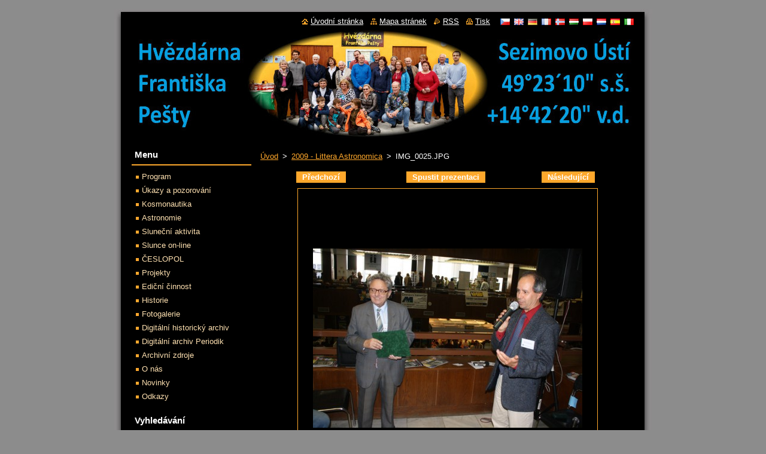

--- FILE ---
content_type: text/html; charset=UTF-8
request_url: https://www.hvezdarna-fp.eu/album/a2009-littera-astronomica/img-0025-jpg/
body_size: 5472
content:
<!--[if lte IE 9]><!DOCTYPE HTML PUBLIC "-//W3C//DTD HTML 4.01 Transitional//EN" "https://www.w3.org/TR/html4/loose.dtd"><![endif]-->
<!DOCTYPE html>
<!--[if IE]><html class="ie" lang="cs"><![endif]-->
<!--[if gt IE 9]><!--> 
<html lang="cs">
<!--<![endif]-->
  <head>
    <!--[if lt IE 8]><meta http-equiv="X-UA-Compatible" content="IE=EmulateIE7"><![endif]--><!--[if IE 8]><meta http-equiv="X-UA-Compatible" content="IE=EmulateIE8"><![endif]--><!--[if IE 9]><meta http-equiv="X-UA-Compatible" content="IE=EmulateIE9"><![endif]-->
    <base href="https://www.hvezdarna-fp.eu/">
  <meta charset="utf-8">
  <meta name="description" content="">
  <meta name="keywords" content="">
  <meta name="generator" content="Webnode">
  <meta name="apple-mobile-web-app-capable" content="yes">
  <meta name="apple-mobile-web-app-status-bar-style" content="black">
  <meta name="format-detection" content="telephone=no">
    <link rel="icon" type="image/svg+xml" href="/favicon.svg" sizes="any">  <link rel="icon" type="image/svg+xml" href="/favicon16.svg" sizes="16x16">  <link rel="icon" href="/favicon.ico"><link rel="canonical" href="https://www.hvezdarna-fp.eu/album/a2009-littera-astronomica/img-0025-jpg/">
<script type="text/javascript">(function(i,s,o,g,r,a,m){i['GoogleAnalyticsObject']=r;i[r]=i[r]||function(){
			(i[r].q=i[r].q||[]).push(arguments)},i[r].l=1*new Date();a=s.createElement(o),
			m=s.getElementsByTagName(o)[0];a.async=1;a.src=g;m.parentNode.insertBefore(a,m)
			})(window,document,'script','//www.google-analytics.com/analytics.js','ga');ga('create', 'UA-797705-6', 'auto',{"name":"wnd_header"});ga('wnd_header.set', 'dimension1', 'W1');ga('wnd_header.set', 'anonymizeIp', true);ga('wnd_header.send', 'pageview');var pageTrackerAllTrackEvent=function(category,action,opt_label,opt_value){ga('send', 'event', category, action, opt_label, opt_value)};</script>
  <link rel="alternate" type="application/rss+xml" href="https://hvezdarna-fp.webnode.cz/rss/all.xml" title="Všechny články">
<!--[if lte IE 9]><style type="text/css">.cke_skin_webnode iframe {vertical-align: baseline !important;}</style><![endif]-->
    <title>IMG_0025.JPG :: Hvězdárna Františka Pešty - Sezimovo Ústí</title>
    <meta name="robots" content="index, follow">
    <meta name="googlebot" content="index, follow">   
    <link href="/css/style.css" rel="stylesheet" type="text/css" media="screen,projection,handheld,tv">
    <link href="https://d11bh4d8fhuq47.cloudfront.net/_system/skins/v8/50000515/css/print.css" rel="stylesheet" type="text/css" media="print">
    <script type="text/javascript" src="https://d11bh4d8fhuq47.cloudfront.net/_system/skins/v8/50000515/js/functions.js"></script>
  
				<script type="text/javascript">
				/* <![CDATA[ */
					
					if (typeof(RS_CFG) == 'undefined') RS_CFG = new Array();
					RS_CFG['staticServers'] = new Array('https://d11bh4d8fhuq47.cloudfront.net/');
					RS_CFG['skinServers'] = new Array('https://d11bh4d8fhuq47.cloudfront.net/');
					RS_CFG['filesPath'] = 'https://www.hvezdarna-fp.eu/_files/';
					RS_CFG['filesAWSS3Path'] = 'https://f9a47290fd.clvaw-cdnwnd.com/8af2510fbe43e2c5d52b5e9533042809/';
					RS_CFG['lbClose'] = 'Zavřít';
					RS_CFG['skin'] = 'default';
					if (!RS_CFG['labels']) RS_CFG['labels'] = new Array();
					RS_CFG['systemName'] = 'Webnode';
						
					RS_CFG['responsiveLayout'] = 0;
					RS_CFG['mobileDevice'] = 0;
					RS_CFG['labels']['copyPasteSource'] = 'Více zde:';
					
				/* ]]> */
				</script><script type="text/javascript" src="https://d11bh4d8fhuq47.cloudfront.net/_system/client/js/compressed/frontend.package.1-3-108.js?ph=f9a47290fd"></script><style type="text/css"></style></head>  
  <body>  
    <div id="body_bg">      
      <div id="site">      
        <div id="site_top">
        
          <div id="nonFooter">
          
            <!-- HEADER -->          
            <div id="header">  
              <div id="header_box">     
                <div class="illustration">
                  <div id="logozone">               
                    <div id="logo"><a href="home/" title="Přejít na úvodní stránku."><span id="rbcSystemIdentifierLogo" style="visibility: hidden;">Hvězdárna Františka Pešty - Sezimovo Ústí</span></a></div>          
                    <p id="moto"><span id="rbcCompanySlogan" class="rbcNoStyleSpan"></span></p>
                  </div>
                  <img src="https://f9a47290fd.clvaw-cdnwnd.com/8af2510fbe43e2c5d52b5e9533042809/200000874-294f12a4b3/50000000.jpg?ph=f9a47290fd" width="850" height="180" alt="">                </div>
              </div>   
            </div>            
            <!-- /HEADER -->
            
            <!-- MAIN -->
            <div id="main"> 
                                  
              <div id="mainContent">
              
                <!-- CONTENT -->
                <div id="content">
                
                  <!-- NAVIGATOR -->
                  <div id="pageNavigator" class="rbcContentBlock">        <div class="navigator">                       <a class="navFirstPage" href="/home/">Úvod</a>      <span><span> &gt; </span></span>          <a href="fotogalerie/litera-astronomica/">2009 - Littera Astronomica</a>      <span><span> &gt; </span></span>          <span id="navCurrentPage">IMG_0025.JPG</span>               </div>              <div class="cleaner"><!-- / --></div>        </div>                  <!-- /NAVIGATOR -->
                
                  



		
		           
      <div class="box">
        <div class="box_title"><h1></h1></div>
        <div class="content">

          <div class="photofull">  
                            
            <div class="pagination">
		        	<table><tr><td class="before">
						   	
	
			<a class="prev" title="Předchozí" href="/album/a2009-littera-astronomica/img-0021-jpg/" onclick="RubicusFrontendIns.showPhotogalleryImage(this.href);">Předchozí</a>

		
              </td><td class="control">
	               <a id="slideshowControl" onclick="RubicusFrontendIns.startSlideshow(); return(false);" onmouseover="this.className='enableControl hover'" onmouseout="this.className='enableControl'" title="Spustit automatické procházení obrázků">
	                 Spustit prezentaci
	               </a>
	               <script type="text/javascript"> if ( RubicusFrontendIns.isPhotogalleryAjaxMode() ) { document.getElementById('slideshowControl').className = "enableControl"; } </script>
              </td><td class="after">
               	

      <a class="next" title="Následující" href="/album/a2009-littera-astronomica/img-0031-jpg/" onclick="RubicusFrontendIns.showPhotogalleryImage(this.href);">Následující</a>

		
              </td></tr></table>
            </div>								
									
						<div class="cleaner"><!-- / --></div>
                                                      
						<span class="image"><span>
						  <a href="/images/200006342-db784dc728-public/IMG_0025.JPG?s3=1" onclick="return !window.open(this.href);" title="Odkaz se otevře do nového okna prohlížeče.">
                <img src="https://f9a47290fd.clvaw-cdnwnd.com/8af2510fbe43e2c5d52b5e9533042809/system_preview_detail_200006342-db784dc728-public/IMG_0025.JPG" width="450" height="300" alt="" onload="RubicusFrontendIns.startSlideshowInterval();">
              </a>
            </span></span>
									
						<div class="cleaner"><!-- / --></div>
									             
						
									             
						<div class="cleaner"><!-- / --></div>
							
						<div class="back"><a href="fotogalerie/litera-astronomica/">Zpět</a></div>
            					
          </div>                
                           
        </div>
      </div>     						

		
			
      <div class="cleaner"><!-- / --></div>

		
			<script type="text/javascript">
			RubicusFrontendIns.setNextPhotogalleryImage('/album/a2009-littera-astronomica/img-0031-jpg/');
			RubicusFrontendIns.setPreviousPhotogalleryImage('/album/a2009-littera-astronomica/img-0021-jpg/');
			</script>
			                
                </div>
                <!-- /CONTENT -->
                
              </div>
              
              <!-- SIDEBAR -->
              <div id="sidebar">              
                <div id="sidebar_content">
                
                  <!-- MENU -->  
                  


		  <div class="box">	
        <div class="box_title"><h2>Menu</h2></div>
        <div class="box_content">

		<ul class="menu">
	<li class="first">
  
      <a href="/program/">
    
      Program
      
  </a>
  
  </li>
	<li>
  
      <a href="/ukazy-pozorovani/">
    
      Úkazy a pozorování
      
  </a>
  
  </li>
	<li>
  
      <a href="/kosmonautika/">
    
      Kosmonautika
      
  </a>
  
  </li>
	<li>
  
      <a href="/astronomie/">
    
      Astronomie
      
  </a>
  
  </li>
	<li>
  
      <a href="/projekty/slunecni-aktivita/">
    
      Sluneční aktivita
      
  </a>
  
  </li>
	<li>
  
      <a href="/slunce/">
    
      Slunce  on-line
      
  </a>
  
  </li>
	<li>
  
      <a href="/projekty/ceslopol/">
    
      ČESLOPOL
      
  </a>
  
  </li>
	<li>
  
      <a href="/projekty/">
    
      Projekty
      
  </a>
  
  </li>
	<li>
  
      <a href="/edicni-cinnost/">
    
      Ediční činnost
      
  </a>
  
  </li>
	<li>
  
      <a href="/historie/">
    
      Historie
      
  </a>
  
  </li>
	<li>
  
      <a href="/fotogalerie/">
    
      Fotogalerie
      
  </a>
  
  </li>
	<li>
  
      <a href="/digitalni-archiv/">
    
      Digitální historický archiv
      
  </a>
  
  </li>
	<li>
  
      <a href="/digitalni-archiv-periodik/">
    
      Digitální archiv Periodik
      
  </a>
  
  </li>
	<li>
  
      <a href="/archivni-zdroje/">
    
      Archivní zdroje
      
  </a>
  
  </li>
	<li>
  
      <a href="/o-nas/">
    
      O nás
      
  </a>
  
  </li>
	<li>
  
      <a href="/novinky/">
    
      Novinky
      
  </a>
  
  </li>
	<li class="last">
  
      <a href="/odkazy/">
    
      Odkazy
      
  </a>
  
  </li>
</ul>

        </div>
			</div>

					    
                  <!-- /MENU -->
                  
                  

		  <div class="box">            
        <div class="box_title"><h2>Vyhledávání</h2></div>            
        <div class="box_content">

		<form action="/search/" method="get" id="fulltextSearch">
		
		    <label for="fulltextSearchText" class="hidden">Vyhledávání</label>
      	<input type="text" id="fulltextSearchText" name="text"><br />
      	<span><input class="submit" type="submit" value="Hledat"></span>
				<div class="cleaner"><!-- / --></div>

		</form>

		    </div>
      </div>

		 
                  
                  

      <div class="box">
        <div class="box_title"><h2>Kontakt</h2></div>
        <div class="box_content">
          
		

      <p><strong>Hvězdárna Fr.Pešty</strong></p>
      
      
      <p class="address">Ke Hvězdárně 1382<br />
Sezimovo Ústí<br />
39102</p>

	            
      
      
      <p class="phone">602422166 (Feik)<br />
778412560 (Bartoš)<br />
</p>

	
      
	
	    <p class="email"><a href="&#109;&#97;&#105;&#108;&#116;&#111;:&#105;&#110;&#102;&#111;&#64;&#104;&#118;&#101;&#122;&#100;&#97;&#114;&#110;&#97;&#45;&#102;&#112;&#46;&#99;&#122;"><span id="rbcContactEmail">&#105;&#110;&#102;&#111;&#64;&#104;&#118;&#101;&#122;&#100;&#97;&#114;&#110;&#97;&#45;&#102;&#112;&#46;&#99;&#122;</span></a></p>

	           

		
                      
        </div>
      </div> 

					          
          
                          
                    
    
                </div>            
              </div>
              <!-- /SIDEBAR -->
            
              <hr class="cleaner">
            
            </div>
            <!-- /MAIN -->
            
            <div id="header_link">          
              <table><tr><td>
                 <div class="link">                             
                   <span class="homepage"><a href="home/" title="Přejít na úvodní stránku.">Úvodní stránka</a></span>            
                   <span class="sitemap"><a href="/sitemap/" title="Přejít na mapu stránek.">Mapa stránek</a></span>
                   <span class="rss"><a href="/rss/" title="RSS kanály">RSS</a></span>
                   <span class="print"><a href="#" onclick="window.print(); return false;" title="Vytisknout stránku">Tisk</a></span>
                 </div>
               </td><td>
                 <div class="lang">               
                   <div id="languageSelect"><div id="languageSelectBody"><div id="languageFlags"><a href="https://www.hvezdarna-fp.eu/home/" title="Čeština" style="background-image: url(https://d11bh4d8fhuq47.cloudfront.net/img/flags/cz.png?ph=f9a47290fd);"><!-- / --></a><a href="https://www.hvezdarna-fp.eu/en/" title="English" style="background-image: url(https://d11bh4d8fhuq47.cloudfront.net/img/flags/en.png?ph=f9a47290fd);"><!-- / --></a><a href="https://www.hvezdarna-fp.eu/de/" title="Deutsch" style="background-image: url(https://d11bh4d8fhuq47.cloudfront.net/img/flags/de.png?ph=f9a47290fd);"><!-- / --></a><a href="https://www.hvezdarna-fp.eu/fr/" title="Français" style="background-image: url(https://d11bh4d8fhuq47.cloudfront.net/img/flags/fr.png?ph=f9a47290fd);"><!-- / --></a><a href="https://www.hvezdarna-fp.eu/no/" title="Norsk" style="background-image: url(https://d11bh4d8fhuq47.cloudfront.net/img/flags/no.png?ph=f9a47290fd);"><!-- / --></a><a href="https://www.hvezdarna-fp.eu/hu/" title="Magyar" style="background-image: url(https://d11bh4d8fhuq47.cloudfront.net/img/flags/hu.png?ph=f9a47290fd);"><!-- / --></a><a href="https://www.hvezdarna-fp.eu/pl/" title="Polski" style="background-image: url(https://d11bh4d8fhuq47.cloudfront.net/img/flags/pl.png?ph=f9a47290fd);"><!-- / --></a><a href="https://www.hvezdarna-fp.eu/nl/" title="Nederlands" style="background-image: url(https://d11bh4d8fhuq47.cloudfront.net/img/flags/nl.png?ph=f9a47290fd);"><!-- / --></a><a href="https://www.hvezdarna-fp.eu/es/" title="Español" style="background-image: url(https://d11bh4d8fhuq47.cloudfront.net/img/flags/es.png?ph=f9a47290fd);"><!-- / --></a><a href="https://www.hvezdarna-fp.eu/it/" title="Italiano" style="background-image: url(https://d11bh4d8fhuq47.cloudfront.net/img/flags/it.png?ph=f9a47290fd);"><!-- / --></a></div><ul><li class="flagCZ"><a href="https://www.hvezdarna-fp.eu/home/">Čeština</a></li><li class="flagEN"><a href="https://www.hvezdarna-fp.eu/en/">English</a></li><li class="flagDE"><a href="https://www.hvezdarna-fp.eu/de/">Deutsch</a></li><li class="flagFR"><a href="https://www.hvezdarna-fp.eu/fr/">Français</a></li><li class="flagNO"><a href="https://www.hvezdarna-fp.eu/no/">Norsk</a></li><li class="flagHU"><a href="https://www.hvezdarna-fp.eu/hu/">Magyar</a></li><li class="flagPL"><a href="https://www.hvezdarna-fp.eu/pl/">Polski</a></li><li class="flagNL"><a href="https://www.hvezdarna-fp.eu/nl/">Nederlands</a></li><li class="flagES"><a href="https://www.hvezdarna-fp.eu/es/">Español</a></li><li class="flagIT"><a href="https://www.hvezdarna-fp.eu/it/">Italiano</a></li></ul></div></div>			            
                 </div>
               </td></tr></table>
            </div>
        
          </div>
          
          <!-- FOOTER -->
          <div id="footer">          
            <div id="footer_content">             
              <span id="rbcFooterText" class="rbcNoStyleSpan">© 2014 Hvězdárna Fr.Pešty</span> | <span class="rbcSignatureText">všechna práva vyhrazena</span>            
            </div>        
          </div>
          <!-- /FOOTER -->
          
        </div>
      </div>    
    </div>
  
  
    <script type="text/javascript">
		/* <![CDATA[ */

			RubicusFrontendIns.addObserver
			({

				onContentChange: function ()
        {
          RubicusFrontendIns.faqInit('faq', 'answerBlock');
        },

				onStartSlideshow: function()
				{
					$('slideshowControl').innerHTML	= '<span>Pozastavit prezentaci<'+'/span>';
					$('slideshowControl').title			= 'Pozastavit automatické procházení obrázků';
					$('slideshowControl').onclick		= RubicusFrontendIns.stopSlideshow.bind(RubicusFrontendIns);
				},

				onStopSlideshow: function()
				{
					$('slideshowControl').innerHTML	= '<span>Spustit prezentaci<'+'/span>';
					$('slideshowControl').title			= 'Spustit automatické procházení obrázků';
					$('slideshowControl').onclick		= RubicusFrontendIns.startSlideshow.bind(RubicusFrontendIns);
				},

				onShowImage: function()
				{
					if (RubicusFrontendIns.isSlideshowMode())
					{
						$('slideshowControl').innerHTML	= '<span>Pozastavit prezentaci<'+'/span>';
						$('slideshowControl').title			= 'Pozastavit automatické procházení obrázků';
						$('slideshowControl').onclick		= RubicusFrontendIns.stopSlideshow.bind(RubicusFrontendIns);
					}
				}

			 });

			  RubicusFrontendIns.faqInit('faq', 'answerBlock');

			  RubicusFrontendIns.addFileToPreload('https://d11bh4d8fhuq47.cloudfront.net/_system/skins/v8/50000515/img/loading.gif');
			  RubicusFrontendIns.addFileToPreload('https://d11bh4d8fhuq47.cloudfront.net/_system/skins/v8/50000515/img/faq_close.png');
			  
  		/* ]]> */
  	 </script>
  
  <div id="rbcFooterHtml"></div><script type="text/javascript">var keenTrackerCmsTrackEvent=function(id){if(typeof _jsTracker=="undefined" || !_jsTracker){return false;};try{var name=_keenEvents[id];var keenEvent={user:{u:_keenData.u,p:_keenData.p,lc:_keenData.lc,t:_keenData.t},action:{identifier:id,name:name,category:'cms',platform:'WND1',version:'2.1.157'},browser:{url:location.href,ua:navigator.userAgent,referer_url:document.referrer,resolution:screen.width+'x'+screen.height,ip:'3.19.217.46'}};_jsTracker.jsonpSubmit('PROD',keenEvent,function(err,res){});}catch(err){console.log(err)};};</script></body>
</html>